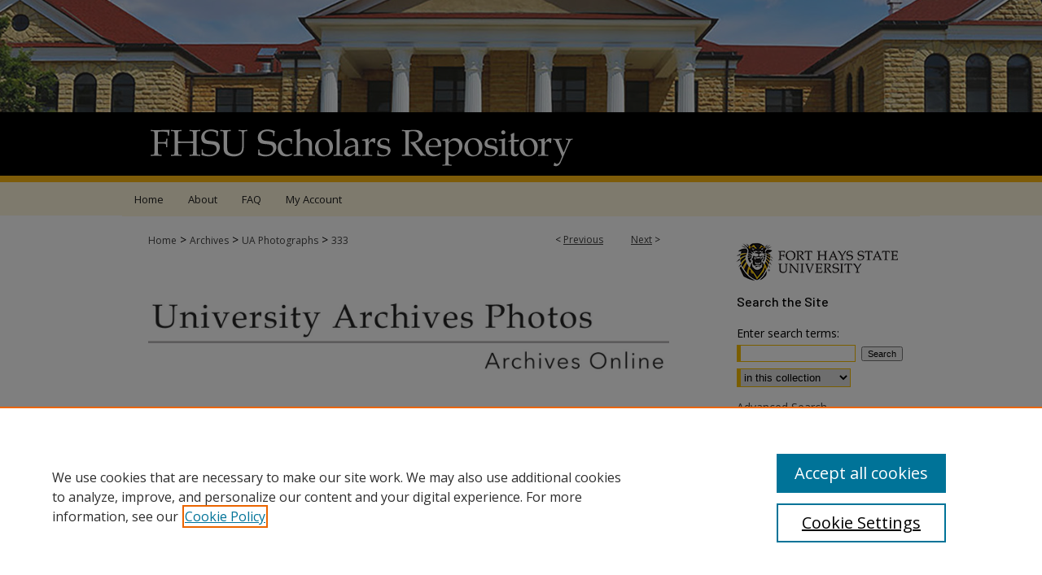

--- FILE ---
content_type: text/css
request_url: https://scholars.fhsu.edu/ir-local.css
body_size: 4767
content:
/* -----------------------------------------------
bepress IR local stylesheet.
Author:   David Stienstra
Version:  2024
PLEASE SAVE THIS FILE LOCALLY!
----------------------------------------------- */
@import url('https://fonts.googleapis.com/css2?family=Barlow:ital,wght@0,100;0,200;0,300;0,400;0,500;0,600;0,700;0,800;0,900;1,100;1,200;1,300;1,400;1,500;1,600;1,700;1,800;1,900&family=Open+Sans:ital,wght@0,300..800;1,300..800&display=swap');
/* ---------------- Meta Elements ---------------- */
    /* --- Meta styles and background --- */
body {
    font: normal 14px/1.5 "Open Sans", sans-serif;  /* should be medium except when fitting into a fixed container */
    background: #fff url(assets/md5images/ff7dc0c04d7cdbb05869dc4c78006df2.png) no-repeat center top;
}
/* ---------------- Header ---------------- */
#fhsu #header {
    position: relative;  /* needed for logo positioning */
  height: auto !important; /* !important overrides mbl styling */
  margin: 1px 0;
  background: transparent;
}
#fhsu #banner_image {
    display: block; /* removes descender of inline element */
    width: 980px; /* not necessary if image is sized correctly */
    height: auto !important;  /* avoids warping improperly sized header image / SUP-19994 */
}
    /* --- Logo --- */
#fhsu #logo_image,
#fhsu #header a#logo_link {
    display: none;
}
#fhsu #header a#banner_link:focus img,
#fhsu #header a#logo_link:focus img {
  outline: 1px dotted #fff;
}
/* ---------------- Navigation ---------------- */
#fhsu #navigation,
#fhsu #navigation #tabs {
    height: 42px;
    overflow: hidden; /* have seen issues with tabs extending below nav container */
    white-space: nowrap;
}
#fhsu #navigation #tabs,
#fhsu #navigation #tabs ul,
#fhsu #navigation #tabs ul li {
    padding: 0;
    margin: 0;
}
/* Flexbox Navigation July 2018 */
#fhsu #navigation #tabs,
#fhsu #navigation #tabs ul {
    display: flex;
    justify-content: flex-start; /* "flex-start" for left-aligned tabs, change to "flex-end" for right-aligned tabs, "center" for centered */
    width: 100%;
}
#fhsu #navigation #tabs a {
    font: normal 13px "Open Sans", sans-serif;
    display: block;
    width: auto !important; /* fixes "my account" not fitting in container on page load */
    height: 42px;
    line-height: 42px;
    color: #1f1f1f;
    transition: 0.3s ease-in-out;
    background-color: transparent;
    padding: 0 15px; /* with arial bold, this fits */
    margin: 0;
    border: 0;
}
#fhsu #navigation #tabs a:hover,
#fhsu #navigation #tabs a:active,
#fhsu #navigation #tabs a:focus {
    color: #000000;
    background-color: #fff;
    text-decoration: underline;
}

/* ---------------- Sidebar ---------------- */
#fhsu #sidebar h2 {
    font: normal 16px/2.5 "Barlow", sans-serif;
    color: #000;
    background: transparent;
    padding: 0;
    margin: 0;
    border: none;
    font-weight: 500;
}
#fhsu #sidebar a {
    font: normal 14px "Open Sans", sans-serif;
    color: #424242;
    text-decoration: none;
}
#fhsu #sidebar a:hover,
#fhsu #sidebar a:active,
#fhsu #sidebar a:focus {
    color: #000000;
    text-decoration: underline;
}
#fhsu #sidebar #sidebar-search label {
    font: normal 14px "Open Sans", sans-serif;
    color: #000;
}
#fhsu #sidebar #sidebar-search {
    margin-top: 8px;
    padding-left: 15px;
}
#fhsu #sidebar #sidebar-search span.border { background: transparent; }
.searchbutton { cursor: pointer; } /* best practice, should move to ir-layout.css */

#fhsu #sidebar #lrc-badge a:focus {
  background: transparent url(/assets/images/lrc_badge.png) center center no-repeat;
  outline: 1px dotted #000;
}

#fhsu #sidebar a:focus img {
  outline: 1px dotted #000;
}

#fhsu #sidebar form#browse {
  padding-left: 15px;
}

#fhsu #sidebar form label {
  color: #000;
}
#fhsu #sidebar ul#side-notify {
  padding-top: 0;
}
/* ---------------- Main Content ---------------- */
#fhsu #wrapper { /* for full-length sidebar content background/elements */
    background: url(assets/md5images/9b9396c67f11ef169c75fffbf142dff2.gif) repeat-y left top;
}
/*#fhsu #content { padding-top: 16px; }*/
    /* --- Breadcrumbs --- */
#fhsu #main.text div.crumbs a:link,
#fhsu #main.text div.crumbs a:visited {
    text-decoration: none;
    color: #424242;
}
#fhsu #main.text div.crumbs a:hover,
#fhsu #main.text div.crumbs a:active,
#fhsu #main.text div.crumbs a:focus {
    text-decoration: underline;
    color: #000000;
}
#fhsu #dcn-home > #homepage-intro { margin: 15px 0; }
 /* adds space under full-width main-content image */
#fhsu #home-page-banner { margin-bottom: 16px; }
    /* --- Headers --- */
#fhsu #dcn-home > h2,
#fhsu #main.text h2#hometitle,
#fhsu #main.text #homepage-heading-row h2 {
    font: bold 24px "Barlow", sans-serif;
}
h3 {
    margin: 0;
    text-decoration: underline; }
/* FF 55 takes parent element's color a text-deoration-color (black, usually) */
#dcn-home #cover-browse h3 { color: #424242; }
#fhsu #dcn-home #cover-browse h3 a {
    font: 400 17px/1.6 "Open Sans", sans-serif;
    text-decoration: none;
}
#fhsu #dcn-home #cover-browse h3 a:hover,
#fhsu #dcn-home #cover-browse h3 a:focus,
#fhsu #dcn-home #cover-browse h3 a:active {
    text-decoration: underline;
}
    /* --- Links --- */
#fhsu #main.text a:link,
#fhsu #main.text a:visited {
    color: #424242; /* declared for #network-icon text */
}
#fhsu #main.text a:link span.icon-question-sign {
  text-decoration: none;
}
#fhsu #main.text a:hover,
#fhsu #main.text a:active,
#fhsu #main.text a:focus {
    color: #000000;
    text-decoration: underline;
}
    /* PotD / Top DL widgets */
#fhsu #dcn-home .box.aag h2,
#fhsu #dcn-home .box.potd h2 {
    width: 267px;
    margin: 0;
    font: bold 17px "Barlow", sans-serif;
    border-bottom: 1px solid #d3d3d3;
}
#fhsu #main.text .box a:link,
#fhsu #main.text .box a:visited {
    font: bold 14px "Open Sans", sans-serif;
    text-decoration: none;
    border-bottom: 1px solid #d3d3d3;
    background: none;
}
#fhsu #main.text .box a:hover,
#fhsu #main.text .box a:active,
#fhsu #main.text .box a:focus {
    text-decoration: underline;
}
/* article-level text // default values 12px/13px */
#fhsu #alpha .element p,
#fhsu #custom-fields .element p,
#fhsu #alpha #recommended_citation p {
  font-size: 14px;
}
#fhsu #beta_7-3 #beta-disciplines.aside p,
#fhsu #alpha #attach_additional_files .files span {
  font-size: 14px !important;
}

#fhsu #alpha .element h4,
#fhsu #custom-fields .element h4,
#fhsu #beta_7-3 h4,
#fhsu #alpha .element h2,
#fhsu #custom-fields .element h2,
#fhsu #beta_7-3 h2,
#fhsu #share.aside h2,
#fhsu #alpha #attach_additional_files .related strong {
  font-size: 15px !important;
}
#fhsu #alpha #title.element p {
  font-size: 22px;
}
/* Breadcrumbs */
#fhsu #breadcrumb a,
#fhsu .crumbs p a,
#fhsu #pager li {
  font-size: 12px;
}

#fhsu ul#pager li {
  padding-top: 5px;
}

/* Browse Disciplines */
#fhsu #content .subnav li {
  font-size: 13px;
}

#fhsu .discipline-browser dt,
#fhsu .new-discipline dt {
  font-size: 15px;
}
#fhsu .discipline-browser dd,
#fhsu .new-discipline dd,
#fhsu dl.communities dd ul li {
  font-size: 14px;
}

#fhsu .discipline-browser dd,
#fhsu .new-discipline dd {
    padding: 3px 0;
}
/* Submit Research */
#fhsu .communities dt,
#fhsu .communities dt a:link {
  font-size: 14px;
  font-weight: normal;
}
#fhsu dl.communities dd ul li {
    line-height: 1.3em;
}

/* Announcements */
#fhsu #main.text #announce h3,
#fhsu #main.text #announce h4,
#fhsu #main.text #help h3 {
  font-size: 15px;
}

/* Site subpage headings */
#fhsu #main.text h2#ir-about,
#fhsu #main.text h2#faq-top,
#fhsu #main.text h1#faq-top,
#fhsu #main.text h2#communities-title,
#fhsu #main.text h2#top,
#fhsu #main.text h2#submit-title,
#fhsu #main.text #announce h2,
#fhsu #main.text #accessibility-statement h2,
#fhsu #main.text .discipline-block h2,
#fhsu #main.text h2#activity-title,
#fhsu #main.text h2#recent-title,
#fhsu #main.text h2#topdownloads-title,
#fhsu #main.text h1#topdownloads-title,
#fhsu #main.text h2#peer-review-title {
  font-size: 22px;
}
/* homepage stats */
#fhsu p#stats,
#fhsu #main.text #network-icon a {
  font-size: 13px;
}

#fhsu ul#pager li {
    padding-top: 5px;
}
#fhsu #dcn-home #homepage-heading-row .btn {
    margin-bottom: 8px;
}
/* Journals */
#fhsu .article-list h2,
#coverart #alpha .article-list h2 {
  font: normal 21px "Barlow", sans-serif;
  background: transparent;   /* removes background and adds a line under doctype header */
  border-bottom: 1px solid #bfbfbf;
  padding-bottom: 0;
  margin-bottom: 25px;
}
#fhsu #main.text .article-list h1,
#alpha h1, #series-home h1 {
  font: normal 22px "Barlow", sans-serif; /* Current Issue */
}
#coverart #beta {
    float: right; }
        /* Cover art */
#coverart #beta .coverart-box h4 {
    font: normal 18px "Barlow", sans-serif; /* default is 18px */
    color: #000;
    text-align: left;
    text-transform: none;
    border-bottom: 1px solid #bfbfbf; }
#coverart #beta .coverart-box {
    font: normal 14px "Open Sans", sans-serif;
    border: 0; }
#coverart #beta #coverart-box-container {
    border: 0; }

#coverart #beta dl  {
    margin-left: 0 !important; }
#coverart #beta #coverart-editors dt {
    font-size: 14px;
    padding-top: 10px; }
#coverart #beta #coverart-editors dd {
    padding-top: 3px;
}

#fhsu #sidebar ul#navlist li a {
  display: flex;
  flex-direction: column;
  justify-content: center;
  height: 40px;
  padding: 0;
}

#fhsu #series-home .pdf, 
#fhsu #series-home .native, 
#fhsu #series-home .metadata-only, 
#fhsu #series-home .external {
  line-height: 2.5em;
}

/* Homepage buttons */
#fhsu #homebuttons {
  width: 100%;
  margin: 0;
  display: flex;
  flex-wrap: wrap;
  justify-content: flex-start;
}
#fhsu #homebuttons a {
  width: 136px;
  height: 108px;
  border-radius: 10px;
  background-color: #000;
  display: flex;
  flex-direction: column;
  justify-content: center;
  margin-right: 16px;
  margin-bottom: 16px;
}
#fhsu #content #homebuttons a {
  text-decoration: none;
}
#fhsu #homebuttons a i {
  color: #f7a800;
  font-size: 50px;
  margin: 0 auto;
}
#fhsu #homebuttons a h3 {
  font: normal 14px "Barlow", sans-serif !important;
  color: #fff;
  text-decoration: none;
  text-align: center;
  margin: 5px;
}
#fhsu #content .text #homebuttons a:focus {
  border-bottom: 0;
}
#fhsu #homebuttons a:active h3,
#fhsu #homebuttons a:hover h3,
#fhsu #homebuttons a:focus h3 {
  color: #f7a800;
}
/* ---------------- Footer ---------------- */
#fhsu #footer {
    height: 76px;
    background-color: #000; }
#fhsu #bepress a {
    height: 74px;
    margin: 1px 0;
    background-color: #000; }
#fhsu #footer p,
#fhsu #footer p a {
    font: normal 13px/2 "Open Sans", sans-serif;
    color: #fff;
    text-decoration: none;
}
#fhsu #footer p:first-of-type { padding-top: 12px; }

#fhsu #container #footer a.secondary-link {
  font-size: 11px;
}
#fhsu #footer p a:hover,
#fhsu #footer p a:active,
#fhsu #footer p a:focus {
    text-decoration: underline; }
#bepress a:focus {
      outline: 1px dotted #fff;
}
#fhsu #content {
    min-height: calc(100vh - 342px);  /* 310px varies by site. calculated by summing all fixed heights (header, navigation, footer, fixed margins between these elements) */
}
#fhsu {
    background: url(assets/md5images/608fa452e790b396f897e7d8918d84b0.gif) repeat-x left bottom;
}
/* Search pages */
.legacy #fhsu #wrapper:after {
    content: none; /* search pages */
}
#fhsu #bepress a {
	background-image: url(assets/md5images/679594240bfa0eb9493776f7d68fa330.svg);
  background-size: 210px;
	background-position: center;
}
/* ---------------- Miscellaneous fixes ---------------- */
    /* --- Advanced Search --- */
.legacy #fhsu #wrapper {  background-image: none; }
/* Browse Authors accessibility fix- CSFR-2648 */
#fhsu #main.text .authorbrowser p.letters a:hover,
#fhsu #main.text .authorbrowser p.letters a:focus {
    background: url(/assets/azMe.jpg) bottom center no-repeat;
    color: #fff;
}
/* Expert Gallery Suite SW Gallery */
.egs-profile-gallery {
	display: block; /* removes descender space below inline element */

	margin: -16px 0 -16px -32px; /* #content .text padding: 16px 0; and #content .text (margin 32px) */

}
/* ---------------- Mobile ---------------- */
.mbl #fhsu #header {
  margin: 0 !important;
}
/*fixes bullet underline for Browse Research and Scholarship links*/
.mbl #main #cover-browse h3 { text-decoration: none; }
.mbl #dcn-home .box.aag span,
.mbl #dcn-home .box.potd span {
    display: block;
}
.mbl #fhsu #main.text #dcn-home .box.aag h2,
.mbl #fhsu #main.text #dcn-home .box.potd h2 {
  width: 100%;
}
header#mobile-nav {
    font-size: 0;
    line-height: 0; }
.mbl #fhsu #header,
.mbl #fhsu #header a#banner_link img,
.mbl #fhsu #navigation {
    width: 100% !important;
}

.mbl #sidebar h2 {
  margin: 5px 0 !important;
  padding-left: 3% !important;
  width: 97% !important;
}

.mbl #sidebar #sb-custom-lower,
.mbl #sidebar #sb-custom-lowest,
.mbl #sidebar #sb-custom-upper,
.mbl #sidebar #sb-custom-middle {
  margin: 5px 0 !important;
  width: 100% !important;
}

.mbl #sidebar ul.sb-custom-ul {
  margin: 0 3% !important;
  width: 94% !important;
}

.mbl #fhsu #header #logo_image {
    display: none;
}

.mbl #fhsu #footer #bepress a {
	background: transparent url(assets/md5images/679594240bfa0eb9493776f7d68fa330.svg) center no-repeat !important;
	height: 50px !important;
	margin: 0px !important;
  background-size: contain !important;
}
.mbl #fhsu #header {
  background: url(assets/md5images/4cea70cd58ab3457d225c11d7ce3f5ab.png) no-repeat left top;
}
.mbl #fhsu #footer {
	background-color: #000 !important; /* plug in footer background color */
	background-image: none !important;
}

.mbl #fhsu #content {
    min-height: unset;
}

.mbl #fhsu #dcn-home #homepage-heading-row {
  align-items: center;
}
.mbl #fhsu #dcn-home #homepage-heading-row .btn {
  display: inline;
}
.mbl #fhsu #dcn-home #homepage-heading-row .btn:hover,
.mbl #fhsu #dcn-home #homepage-heading-row .btn:focus,
.mbl #fhsu #dcn-home #homepage-heading-row .btn:active {
  margin-left: 0;
}
.mbl #fhsu #dcn-home span.site-follow {
  margin: 0 5px;
}
.mbl #fhsu #homebuttons a i {
  font-size: 36px;
}
/* Miscellaneous */

/* Fixing /yearbooks display so years are not cut off in grid view. CM 2017-07-19 */
#fhsu #container #wrapper #content #main.text #book-gallery #gallery_items.thumb_view li {
min-height: 175px;
}


/* Center video and text in /wizard_of_oz intro text. CM 2018-04-18 */
#fhsu #oz_video,
#fhsu #oz_video p {
	text-align: center;
}
/* Hiding Input Line for Theses Submission Instructions SG 8/16/19 */
#fhsu #main.text input#submission_instructions_theses,
#fhsu #main.text #submission_instructions_theses-c .field {display:none;}

/*Styling Theses Submission Instructions SG 8/16/19 */
#fhsu #submit #submission_instructions_theses-t.tip {
        font-size: 16px;
        font-weight: bold;
    }